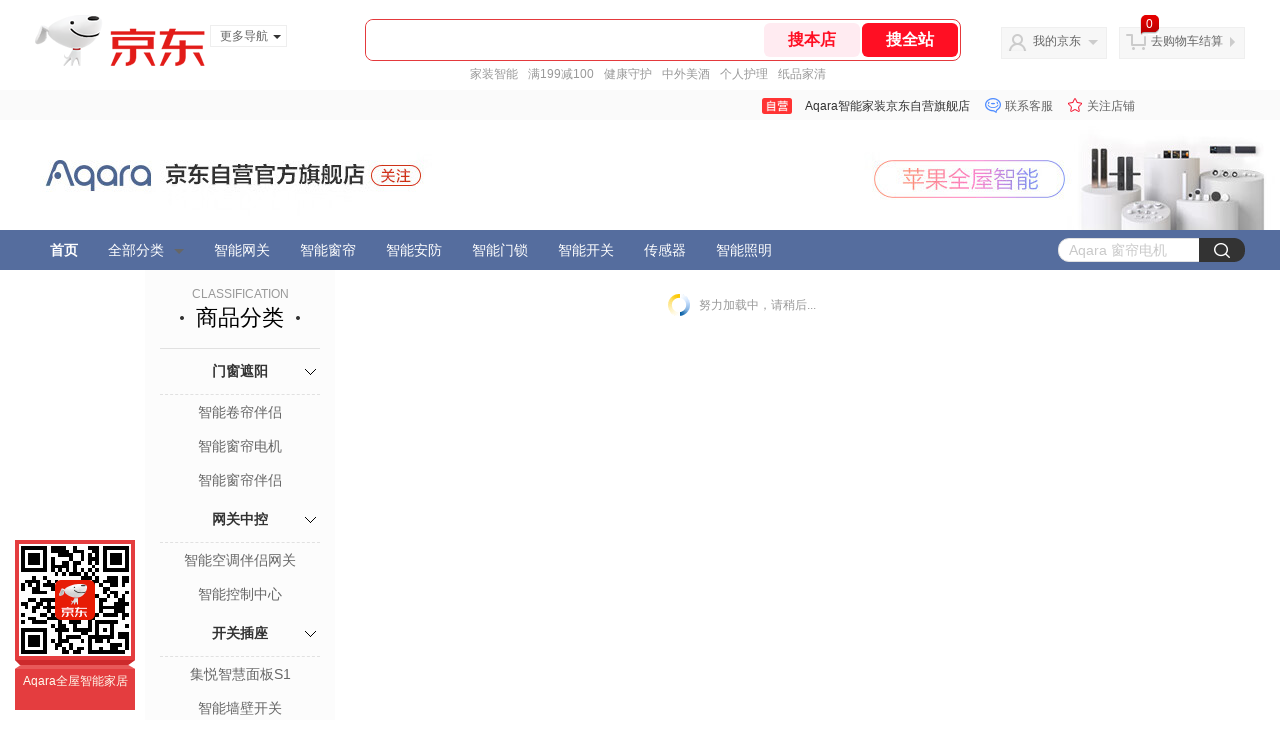

--- FILE ---
content_type: text/html;charset=utf-8
request_url: https://gia.jd.com/y.html?v=0.15051610827942064&o=mall.jd.com/view_search-781255-17444285-99-1-24-1.html
body_size: 37
content:
var jd_risk_token_id='ZI7YNF6USYWRGWWWMAYJ42JXOMCCIATRR44U3GVWDQ6NYFME2JEHMQHZLIAMFCHLSFBTSUXMZWG72';

--- FILE ---
content_type: text/javascript;charset=utf-8
request_url: https://chat1.jd.com/api/checkChat?callback=jQuery1642306&shopId=1000093463&_=1766758818544
body_size: 258
content:
jQuery1642306({"chatDomain":"chat.jd.com","chatUrl":"https://chat.jd.com/index.action?_t=&shopId=1000093463","code":1,"hasEntryGroup":0,"hotShop":true,"mock":false,"rank3":0,"seller":"Aqara智能家装京东自营旗舰店","shopId":1000093463,"subCode":0,"venderId":1000093463});

--- FILE ---
content_type: text/plain;charset=UTF-8
request_url: https://api.m.jd.com/
body_size: 71
content:
{"alterationinfo":null,"appidStatuscode":0,"code":0,"dd":"","fixedinfo":null,"interval":300,"openall":1,"openalltouch":1,"processtype":1,"traceId":"7546207.78042.17667588220862391","whwswswws":"BApXWZqYAWP5ADvw_0OHI44KH5WRto3ApBiQ0jzlo9xJ1MhqiU4-28XS83S6qZYQgd-Rc7qPT110OUEI"}

--- FILE ---
content_type: text/plain;charset=UTF-8
request_url: https://api.m.jd.com/
body_size: 67
content:
{"alterationinfo":null,"appidStatuscode":0,"code":0,"dd":"","fixedinfo":null,"interval":300,"openall":1,"openalltouch":1,"processtype":1,"traceId":"7793447.78042.17667588224198611","whwswswws":"BApXWtaQAWP5ADvw_0OHI44KH5WRto3ApBiQ0jzlo9xJ1MhqiU4-28XS83S6qZYQgd-Rc7qPT1w9fwlA"}